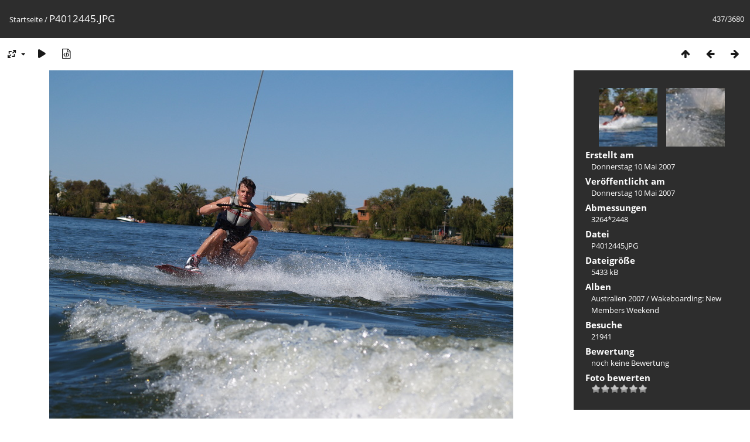

--- FILE ---
content_type: text/html; charset=utf-8
request_url: https://photo.mynethome.de/picture.php?/494
body_size: 3366
content:
<!DOCTYPE html>
<html lang=de dir=ltr>
<head>
<title>P4012445.JPG</title>
<link rel="shortcut icon" type="image/x-icon" href="themes/default/icon/favicon.ico">
<link rel="stylesheet" type="text/css" href="themes/modus/css/open-sans/open-sans.css"> <link rel="stylesheet" type="text/css" href="_data/combined/1wxm3nm.css">   <link rel=canonical href="picture.php/P4012445">
<meta name=viewport content="width=device-width,initial-scale=1">
<script>if(document.documentElement.offsetWidth>1270)document.documentElement.className='wide'</script>

<meta name="generator" content="Piwigo (aka PWG), see piwigo.org">

<meta name="description" content="P4012445.JPG - P4012445.JPG">


</head>

<body id=thePicturePage class="section-categories image-494 " data-infos='{"section":"categories","image_id":"494"}'>

<div id="content">



<div class=titrePage id=imageHeaderBar><div class="imageNumber">437/3680</div>
	<div class="browsePath">
		<a href="/">Startseite</a><span class="browsePathSeparator"> / </span><h2>P4012445.JPG</h2>
	</div>
</div>

<div id="imageToolBar">

<div class="navigationButtons">
<a href="index.php/categories/flat/start-432" title="Vorschaubilder" class="pwg-state-default pwg-button"><span class="pwg-icon pwg-icon-arrow-n"></span><span class="pwg-button-text">Vorschaubilder</span></a><a href="picture.php/P4012443/categories" title="Zurück : P4012443.JPG" class="pwg-state-default pwg-button"><span class="pwg-icon pwg-icon-arrow-w"></span><span class="pwg-button-text">Zurück</span></a><a href="picture.php/P4012455/categories" title="Vorwärts : P4012455.JPG" class="pwg-state-default pwg-button pwg-button-icon-right"><span class="pwg-icon pwg-icon-arrow-e"></span><span class="pwg-button-text">Vorwärts</span></a></div>

<div class=actionButtonsWrapper><a id=imageActionsSwitch class=pwg-button><span class="pwg-icon pwg-icon-ellipsis"></span></a><div class="actionButtons">
<a id="derivativeSwitchLink" title="Bildgrößen" class="pwg-state-default pwg-button" rel="nofollow"><span class="pwg-icon pwg-icon-sizes"></span><span class="pwg-button-text">Bildgrößen</span></a><div id="derivativeSwitchBox" class="switchBox"><div class="switchBoxTitle">Bildgrößen</div><span class="switchCheck" id="derivativeChecked2small" style="visibility:hidden">&#x2714; </span><a href="javascript:changeImgSrc('_data/i/galleries/Australien/WakeboardNewMembersWeekend/P4012445-2s.JPG','2small','2small')">winzig<span class="derivativeSizeDetails"> (145 x 145)</span></a><br><span class="switchCheck" id="derivativeCheckedxsmall" style="visibility:hidden">&#x2714; </span><a href="javascript:changeImgSrc('_data/i/galleries/Australien/WakeboardNewMembersWeekend/P4012445-xs.JPG','xsmall','xsmall')">ziemlich klein<span class="derivativeSizeDetails"> (432 x 324)</span></a><br><span class="switchCheck" id="derivativeCheckedsmall" style="visibility:hidden">&#x2714; </span><a href="javascript:changeImgSrc('_data/i/galleries/Australien/WakeboardNewMembersWeekend/P4012445-sm.JPG','small','small')">klein<span class="derivativeSizeDetails"> (576 x 432)</span></a><br><span class="switchCheck" id="derivativeCheckedmedium">&#x2714; </span><a href="javascript:changeImgSrc('_data/i/galleries/Australien/WakeboardNewMembersWeekend/P4012445-me.JPG','medium','medium')">mittel<span class="derivativeSizeDetails"> (792 x 594)</span></a><br><span class="switchCheck" id="derivativeCheckedlarge" style="visibility:hidden">&#x2714; </span><a href="javascript:changeImgSrc('_data/i/galleries/Australien/WakeboardNewMembersWeekend/P4012445-la.JPG','large','large')">groß<span class="derivativeSizeDetails"> (1008 x 756)</span></a><br><span class="switchCheck" id="derivativeCheckedxlarge" style="visibility:hidden">&#x2714; </span><a href="javascript:changeImgSrc('_data/i/galleries/Australien/WakeboardNewMembersWeekend/P4012445-xl.JPG','xlarge','xlarge')">besonders groß<span class="derivativeSizeDetails"> (1224 x 918)</span></a><br><span class="switchCheck" id="derivativeCheckedxxlarge" style="visibility:hidden">&#x2714; </span><a href="javascript:changeImgSrc('_data/i/galleries/Australien/WakeboardNewMembersWeekend/P4012445-xx.JPG','xxlarge','xxlarge')">sehr groß<span class="derivativeSizeDetails"> (1656 x 1242)</span></a><br></div>
<a href="picture.php/P4012445/categories?slideshow=" title="Diashow" class="pwg-state-default pwg-button" rel="nofollow"><span class="pwg-icon pwg-icon-slideshow"></span><span class="pwg-button-text">Diashow</span></a><a href="picture.php/494/categories?metadata" title="Metadaten anzeigen" class="pwg-state-default pwg-button" rel="nofollow"><span class="pwg-icon pwg-icon-camera-info"></span><span class="pwg-button-text">Metadaten anzeigen</span></a></div></div>
</div>
<div id="theImageAndInfos">
<div id="theImage">


<noscript><img src="_data/i/galleries/Australien/WakeboardNewMembersWeekend/P4012445-me.JPG" width="792" height="594" alt="P4012445.JPG" id="theMainImage" usemap="#mapmedium" title="P4012445.JPG - P4012445.JPG" itemprop=contentURL></noscript>

  <img class="file-ext-jpg path-ext-jpg" src="_data/i/galleries/Australien/WakeboardNewMembersWeekend/P4012445-me.JPG"width="792" height="594" alt="P4012445.JPG" id="theMainImage" usemap="#mapmedium" title="P4012445.JPG - P4012445.JPG">
  <img class="img-loader-derivatives" src="themes/default/images/ajax_loader.gif" style="width:auto;height:auto;" />

<map name="map2small"><area shape=rect coords="0,0,36,145" href="picture.php/P4012443/categories" title="Zurück : P4012443.JPG" alt="P4012443.JPG"><area shape=rect coords="36,0,108,36" href="index.php/categories/flat/start-432" title="Vorschaubilder" alt="Vorschaubilder"><area shape=rect coords="109,0,145,145" href="picture.php/P4012455/categories" title="Vorwärts : P4012455.JPG" alt="P4012455.JPG"></map><map name="mapxsmall"><area shape=rect coords="0,0,108,324" href="picture.php/P4012443/categories" title="Zurück : P4012443.JPG" alt="P4012443.JPG"><area shape=rect coords="108,0,322,81" href="index.php/categories/flat/start-432" title="Vorschaubilder" alt="Vorschaubilder"><area shape=rect coords="324,0,432,324" href="picture.php/P4012455/categories" title="Vorwärts : P4012455.JPG" alt="P4012455.JPG"></map><map name="mapsmall"><area shape=rect coords="0,0,144,432" href="picture.php/P4012443/categories" title="Zurück : P4012443.JPG" alt="P4012443.JPG"><area shape=rect coords="144,0,429,108" href="index.php/categories/flat/start-432" title="Vorschaubilder" alt="Vorschaubilder"><area shape=rect coords="433,0,576,432" href="picture.php/P4012455/categories" title="Vorwärts : P4012455.JPG" alt="P4012455.JPG"></map><map name="mapmedium"><area shape=rect coords="0,0,198,594" href="picture.php/P4012443/categories" title="Zurück : P4012443.JPG" alt="P4012443.JPG"><area shape=rect coords="198,0,591,148" href="index.php/categories/flat/start-432" title="Vorschaubilder" alt="Vorschaubilder"><area shape=rect coords="595,0,792,594" href="picture.php/P4012455/categories" title="Vorwärts : P4012455.JPG" alt="P4012455.JPG"></map><map name="maplarge"><area shape=rect coords="0,0,252,756" href="picture.php/P4012443/categories" title="Zurück : P4012443.JPG" alt="P4012443.JPG"><area shape=rect coords="252,0,752,189" href="index.php/categories/flat/start-432" title="Vorschaubilder" alt="Vorschaubilder"><area shape=rect coords="757,0,1008,756" href="picture.php/P4012455/categories" title="Vorwärts : P4012455.JPG" alt="P4012455.JPG"></map><map name="mapxlarge"><area shape=rect coords="0,0,306,918" href="picture.php/P4012443/categories" title="Zurück : P4012443.JPG" alt="P4012443.JPG"><area shape=rect coords="306,0,913,229" href="index.php/categories/flat/start-432" title="Vorschaubilder" alt="Vorschaubilder"><area shape=rect coords="920,0,1224,918" href="picture.php/P4012455/categories" title="Vorwärts : P4012455.JPG" alt="P4012455.JPG"></map><map name="mapxxlarge"><area shape=rect coords="0,0,414,1242" href="picture.php/P4012443/categories" title="Zurück : P4012443.JPG" alt="P4012443.JPG"><area shape=rect coords="414,0,1235,310" href="index.php/categories/flat/start-432" title="Vorschaubilder" alt="Vorschaubilder"><area shape=rect coords="1245,0,1656,1242" href="picture.php/P4012455/categories" title="Vorwärts : P4012455.JPG" alt="P4012455.JPG"></map>


</div><div id="infoSwitcher"></div><div id="imageInfos">
	<div class="navThumbs">
			<a class="navThumb" id="linkPrev" href="picture.php/P4012443/categories" title="Zurück : P4012443.JPG" rel="prev">
				<span class="thumbHover prevThumbHover"></span>
        <img class="" src="_data/i/galleries/Australien/WakeboardNewMembersWeekend/P4012443-sq.JPG" alt="P4012443.JPG">
			</a>
			<a class="navThumb" id="linkNext" href="picture.php/P4012455/categories" title="Vorwärts : P4012455.JPG" rel="next">
				<span class="thumbHover nextThumbHover"></span>
				<img class="" src="_data/i/galleries/Australien/WakeboardNewMembersWeekend/P4012455-sq.JPG" alt="P4012455.JPG">
			</a>
	</div>

<dl id="standard" class="imageInfoTable">
<div id="datecreate" class="imageInfo"><dt>Erstellt am</dt><dd><a href="index.php/created-monthly-list-2007-05-10" rel="nofollow">Donnerstag 10 Mai 2007</a></dd></div><div id="datepost" class="imageInfo"><dt>Veröffentlicht am</dt><dd><a href="index.php/posted-monthly-list-2007-05-10" rel="nofollow">Donnerstag 10 Mai 2007</a></dd></div><div id="Dimensions" class="imageInfo"><dt>Abmessungen</dt><dd>3264*2448</dd></div><div id="File" class="imageInfo"><dt>Datei</dt><dd>P4012445.JPG</dd></div><div id="Filesize" class="imageInfo"><dt>Dateigröße</dt><dd>5433 kB</dd></div><div id="Categories" class="imageInfo"><dt>Alben</dt><dd><ul><li><a href="index.php/category/108-australien_2007">Australien 2007</a> / <a href="index.php/category/118-wakeboarding_new_members_weekend">Wakeboarding: New Members Weekend</a></li></ul></dd></div><div id="Visits" class="imageInfo"><dt>Besuche</dt><dd>21941</dd></div><div id="Average" class="imageInfo"><dt>Bewertung</dt><dd><span id="ratingScore">noch keine Bewertung</span> <span id="ratingCount"></span></dd></div><div id="rating" class="imageInfo"><dt><span id="updateRate">Foto bewerten</span></dt><dd><form action="picture.php/494/categories?action=rate" method="post" id="rateForm" style="margin:0;"><div><input type="submit" name="rate" value="0" class="rateButton" title="0"><input type="submit" name="rate" value="1" class="rateButton" title="1"><input type="submit" name="rate" value="2" class="rateButton" title="2"><input type="submit" name="rate" value="3" class="rateButton" title="3"><input type="submit" name="rate" value="4" class="rateButton" title="4"><input type="submit" name="rate" value="5" class="rateButton" title="5">			</div>
			</form>
		</dd>
	</div>


</dl>

</div>
</div>

<div id="comments" class="noCommentContent"><div id="commentsSwitcher"></div>
	<h3>Kein Kommentar (0)</h3>

	<div id="pictureComments">
		<div id="pictureCommentList">
			<ul class="commentsList">
</ul>

		</div>
		<div style="clear:both"></div>
	</div>

</div>

</div>
<div id="copyright">
	Powered by	<a href="https://de.piwigo.org">Piwigo</a>
	
<script type="text/javascript" src="_data/combined/1xdrvpp.js"></script>
<script type="text/javascript">//<![CDATA[

RVAS = {
derivatives: [
{w:145,h:145,url:'_data/i/galleries/Australien/WakeboardNewMembersWeekend/P4012445-2s.JPG',type:'2small'},{w:432,h:324,url:'_data/i/galleries/Australien/WakeboardNewMembersWeekend/P4012445-xs.JPG',type:'xsmall'},{w:576,h:432,url:'_data/i/galleries/Australien/WakeboardNewMembersWeekend/P4012445-sm.JPG',type:'small'},{w:792,h:594,url:'_data/i/galleries/Australien/WakeboardNewMembersWeekend/P4012445-me.JPG',type:'medium'},{w:1008,h:756,url:'_data/i/galleries/Australien/WakeboardNewMembersWeekend/P4012445-la.JPG',type:'large'},{w:1224,h:918,url:'_data/i/galleries/Australien/WakeboardNewMembersWeekend/P4012445-xl.JPG',type:'xlarge'},{w:1656,h:1242,url:'_data/i/galleries/Australien/WakeboardNewMembersWeekend/P4012445-xx.JPG',type:'xxlarge'}],
cp: '/'
}
rvas_choose();
document.onkeydown = function(e){e=e||window.event;if (e.altKey) return true;var target=e.target||e.srcElement;if (target && target.type) return true;	var keyCode=e.keyCode||e.which, docElem=document.documentElement, url;switch(keyCode){case 63235: case 39: if (e.ctrlKey || docElem.scrollLeft==docElem.scrollWidth-docElem.clientWidth)url="picture.php/P4012455/categories"; break;case 63234: case 37: if (e.ctrlKey || docElem.scrollLeft==0)url="picture.php/P4012443/categories"; break;case 36: if (e.ctrlKey)url="picture.php/_1013334/categories"; break;case 35: if (e.ctrlKey)url="picture.php/IMG_4208/categories"; break;case 38: if (e.ctrlKey)url="index.php/categories/flat/start-432"; break;}if (url) {window.location=url.replace("&amp;","&"); return false;}return true;}
function changeImgSrc(url,typeSave,typeMap)
{
	var theImg = document.getElementById("theMainImage");
	if (theImg)
	{
		theImg.removeAttribute("width");theImg.removeAttribute("height");
		theImg.src = url;
		theImg.useMap = "#map"+typeMap;
	}
	jQuery('#derivativeSwitchBox .switchCheck').css('visibility','hidden');
	jQuery('#derivativeChecked'+typeMap).css('visibility','visible');
	document.cookie = 'picture_deriv='+typeSave+';path=/';
}
(window.SwitchBox=window.SwitchBox||[]).push("#derivativeSwitchLink", "#derivativeSwitchBox");
var _pwgRatingAutoQueue = _pwgRatingAutoQueue||[];_pwgRatingAutoQueue.push( {rootUrl: '', image_id: 494,onSuccess : function(rating) {var e = document.getElementById("updateRate");if (e) e.innerHTML = "Ihre Bewertung aktualisieren";e = document.getElementById("ratingScore");if (e) e.innerHTML = rating.score;e = document.getElementById("ratingCount");if (e) {if (rating.count == 1) {e.innerHTML = "(Bewertung)".replace( "%d", rating.count);} else {e.innerHTML = "(%d Bewertungen)".replace( "%d", rating.count);}}}} );
//]]></script>
<script type="text/javascript">
(function() {
var s,after = document.getElementsByTagName('script')[document.getElementsByTagName('script').length-1];
s=document.createElement('script'); s.type='text/javascript'; s.async=true; s.src='_data/combined/1licb46.js';
after = after.parentNode.insertBefore(s, after);
})();
</script>
</div></body>
</html>